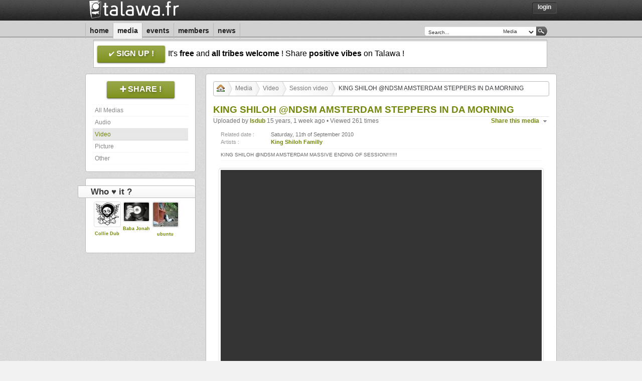

--- FILE ---
content_type: text/html; charset=UTF-8
request_url: https://talawa.fr/media/king-shiloh-ndsm-amsterdam-steppers-in-d-ZdzJo
body_size: 4294
content:
<!DOCTYPE html>
<html xmlns="http://www.w3.org/1999/xhtml" xml:lang="en" lang="en">
<head>
    <meta http-equiv="content-type" content="text/html; charset=ISO-8859-1" />
    <meta http-equiv="cache-control" content="no-cache" />
    <meta name="medium" content="video" />
<link rel="video_src" href="https://talawa.fr/flash/video.1601404568.swf?config=https://talawa.fr/player/video/config/king-shiloh-ndsm-amsterdam-steppers-in-d-ZdzJo"/>
<meta name="video_width" content="640" />
<meta name="video_height" content="360" />
<meta name="video_type" content="application/x-shockwave-flash" />
<link rel="alternate" href="https://talawa.fr/player/video/json/king-shiloh-ndsm-amsterdam-steppers-in-d-ZdzJo" type="application/json+oembed" title="Talawa | KING SHILOH @NDSM AMSTERDAM STEPPERS IN DA MORNING"/>
<link rel="alternate" href="https://talawa.fr/player/video/xml/king-shiloh-ndsm-amsterdam-steppers-in-d-ZdzJo" type="text/xml+oembed" title="Talawa | KING SHILOH @NDSM AMSTERDAM STEPPERS IN DA MORNING"/>
<link rel="image_src" type="image/jpeg" href="https://talawa.fr/image/video/cover/king-shiloh-5-RWsgL" />
<meta name="description" content="KING SHILOH @NDSM AMSTERDAM MASSIVE ENDING OF SESSION!!!!!!!" />
<meta name="title" content="KING SHILOH @NDSM AMSTERDAM STEPPERS IN DA MORNING" />
<meta property="og:title"              content="KING SHILOH @NDSM AMSTERDAM STEPPERS IN DA MORNING" />
<meta property="og:description"        content="KING SHILOH @NDSM AMSTERDAM MASSIVE ENDING OF SESSION!!!!!!!" />
<meta property="og:image"              content="https://talawa.fr/image/video/cover/king-shiloh-5-RWsgL" />
    <meta name="keywords" content="dub, reggae, sound, music, musique, roots, digital, social, share, talawa" />
    <meta name="copyright" content="Talawa.fr - 2011" />
    <meta name="author" content="Samira, Tibal & Victa" />
    <meta name="email" content="contact@talawa.fr" />
    <meta name="charset" content="iso-8859-1" />
    <meta name="distribution" content="global" />
    <meta name="rating" content="general" />
    <meta name="robots" content="index,follow" />
    <meta name="revisit-after" content="1 day" />
    <link rev="made" href="mailto:contact@talawa.fr" />
    <title>Media | Talawa</title>
    <link rel="alternate" type="application/rss+xml" href="/feed/atom/media/all" title="Talawa | Last Uploads" />
<link rel="alternate" type="application/rss+xml" href="/feed/atom/media/audio" title="Talawa | Last Audio Uploads" />
<link rel="alternate" type="application/rss+xml" href="/feed/atom/media/video" title="Talawa | Last Video Uploads" />
<link rel="alternate" type="application/rss+xml" href="/feed/atom/media/picture" title="Talawa | Last Picture Uploads" />
<link rel="alternate" type="application/rss+xml" href="/feed/atom/media/other" title="Talawa | Last Other Uploads" />
    <link rel="stylesheet" type="text/css" media="all" href="/css/talawa.css" />
    <link rel="stylesheet" type="text/css" media="all" href="/css/classes.1601404568.css" />
    <link rel="stylesheet" type="text/css" media="all" href="/css/style.1604613631.css" />
    <link rel="stylesheet" type="text/css" media="all" href="/css/jquery.1601404568.css" />
    <link rel="stylesheet" type="text/css" media="all" href="/css/jquery-perso.1605195668.css" />
    <link rel="shortcut icon" href="/favicon.ico" type="image/x-icon"/>
    <link rel="image_src" href="/images/logo_small.jpg" />
    <link rel="meta" href="/labels.rdf" type="application/rdf+xml" title="ICRA labels" />
    <meta http-equiv="pics-Label" content='(pics-1.1 "http://www.icra.org/pics/vocabularyv03/" l gen true for "https://talawa.fr/" r (n 0 s 0 v 0 l 0 oa 0 ob 0 oc 0 od 0 oe 0 of 0 og 0 oh 0 c 0) gen true for "https://talawa.fr/" r (n 0 s 0 v 0 l 0 oa 0 ob 0 oc 0 od 0 oe 0 of 0 og 0 oh 0 c 0))' />
    <link rel="search" type="application/opensearchdescription+xml" title="Talawa | Search Engine" href="/opensearch.xml" />
    <link rel="apple-touch-icon" href="/images/apple_icone.png"/>
    <script type="text/javascript" src="/js/jquery.1601404572.js"></script>
    <script type="text/javascript" src="/js/jquery-ui.1601404568.js"></script>
    <script type="text/javascript" src="/js/talawa.1610382321.js"></script>
        <script type="text/javascript" src="/js/login.1601404568.js"></script>
            <script type="text/javascript" src="/js/media.1761848612.js"></script>
    </head>
<body class="center">
	<div id="dialog_box"></div>
	<div class="headbox">
	<div class="container_12">
		<div class="grid_12 header">
			<div class="grid_5 alpha">
				<div class="header_logo">
					<a href="/"><img src="/images/logo.1603046398.png" alt="Talawa"/></a>
				</div>
			</div>
			<div class="grid_7 omega">
				<div class="header_menu alignRight">
					<li><a href="javascript:ShowLogin();">Login</a></li>				</div>
								<div class="login_div" id="login_div" style="display:none">
					<h4>Login now on Talawa !</h4>
					<form id="login_form" name="login_form" method="post" action="/login" onSubmit="return true;"  onkeypress="pressedKey(event);" target="hidden_frame">
						<div class="input_form">
							<input id="username" name="username" value="Your E-Mail..." class="autoclear input_login" maxlength="250" type="text"/>
							<input id="password" name="password" value="Your Password..." class="autoclear input_login" maxlength="30" type="password"/>
							<div class="clear"></div>
						</div>
						<input type="hidden" name="login" id="login" value="login"/>
						<div class="clear spacer"></div>
						<input type="submit" class="button ui-state-default ui-corner-all floatRight" value="Log me in!" id="clickLogin"/>
						<div class="clear spacer"></div>
						<a href="/signup/forgot" class="petit">Can't remember your password?</a>
					</form>
					<iframe name="hidden_frame" id="hidden_frame" style="display: none;">Loading...</iframe>
				</div>
							</div>
		</div>
		<div class="clear"></div>

		<div class="grid_12 topmenu">
			<div class="grid_8 alpha">
				<div class="topmenu_navi">
										<ul><li><a href="/home" name="link_home" id="link_home" title="Home">Home</a></li><li><a href="/media" name="link_media" id="link_media" title="Media">Media</a></li><li><a href="/events" name="link_events" id="link_events" title="Events">Events</a></li><li><a href="/members" name="link_members" id="link_members" title="Members">Members</a></li><li><a href="/news" name="link_news" id="link_news" title="News">News</a></li></ul>
				</div>
			</div>
			<div class="grid_4 omega">
				<div class="topmenu_search floatRight search">
					<form id="search_form" name="search_form" action="/search" method="get" onsubmit="DoRequest(); return false;">
						<input class="input-text autoclear" type="text" name="q" id="request" value="Search..."/>
						<select id="type_request" class="input-select">
							<option value="media">Media</option>
							<option value="members">Members</option>
							<option value="events">Events</option>
						</select>
						<input class="input-button" type="submit" value=" "/>
					</form>
				</div>
			</div>
		</div>
		<div class="clear"></div>

				<div class="grid_12">
			<div class="signup_ads">
				<p>
				<a href="/signup" class="giga_button large" alt="Sign Up Now" title="Sign Up Now ! It's free !"><span class="signup_button">sign up !</span></a>
				It's <strong>free</strong> and <strong>all tribes welcome</strong> ! Share <strong>positive vibes</strong> on Talawa !
				</p>
			</div>
		</div>
		<div class="clear"></div>
				<div class="grid_12 spacer"></div>
		<div class="clear"></div>
		</div>
	</div>
		<div class="container_12">
		<iframe id="content_download" style="display: none;"></iframe>
<div class="grid_3">
	<div class="menu whiteBox">
		<div class="menu_title alignCenter">
					<a href="/signup" class="giga_button large"><span class="upload_button">Share !</span></a>
				</div>
		<div class="clear spacer"></div>
		<div class="menu_link" id="menu_link_right">
			<a rel="address:all" href="/media/all" id="menu_link_all">All Medias</a><a rel="address:audio" href="/media/audio" id="menu_link_audio">Audio</a><a rel="address:video" href="/media/video" id="menu_link_video">Video</a><a rel="address:picture" href="/media/picture" id="menu_link_picture">Picture</a><a rel="address:other" href="/media/other" id="menu_link_other">Other</a>		</div>
		<div class="clear"></div>
	</div>
		<div class="menu whiteBox" id="media_love_box" style="display:none;">
		<div class="menu_title">
			<h5><span>Who &#9829; it ?</span></h5>
		</div>
		<div id="media_love_link">
			<!-- Ajax content goes here -->
		</div>
		<div class="clear"></div>
	</div>
	</div>
<div class="grid_9">
	<div class="content whiteBox loading" id="content">
		<div class="spinner alignCenter"><img  id="indicator" src="/images/wait.gif"/></div>
		<!-- Ajax content goes here -->
	</div>
</div>
<div class="clear"></div>

<div class="grid_12 spacer"></div>
<div class="clear"></div>
	    </div>

  <div class="footBox">
    <div class="spacer"></div>
    <div class="container_12">
	<div class="grid_12">
		<div class="grid_4 alpha">
			<div class="footer footer_left">
				<div class="footer_title">
					<h2>Statistics</h2>
				</div>
				<div class="footer_content"><span class="datewall petit">Total hours of music :</span><br><span class="datewall decaled">56897 hours 51 minutes </span><br><span class="datewall petit">Total hours of video :</span><br><span class="datewall decaled">240 hours 57 minutes </span></div><div class="footer_content"><span class="datewall petit">Total members :</span><br><span class="datewall decaled">20,076<span class='petit'> which </span>2<span class='petit'> online</span></span></div><div class="footer_content"><span class="datewall petit">Last joined members :</span><br><span class="decaled"><a href="/65776">65776</a></span><br><span class="decaled"><a href="/VanessaD40">VanessaD40</a></span><br><span class="decaled"><a href="/madfisherman">madfisherman</a></span><br><span class="decaled"><a href="/Camel+Far+I">Camel Far I</a></span><br><span class="decaled"><a href="/childrenspublisheruk">childrenspublisheruk</a></span><br><span class="decaled"><a href="/Markke">Markke</a></span><br><span class="decaled"><a href="/Franko2468">Franko2468</a></span><br><span class="decaled"><a href="/gizipix">gizipix</a></span><br><span class="decaled"><a href="/rajah">rajah</a></span><br><span class="decaled"><a href="/marioespliego">marioespliego</a></span><br></div>			</div>
		</div>
		<div class="grid_4">
			<div class="footer">
				<div class="footer_title">
					<h2>Tag Cloud</h2>
				</div>
				<div class="footer_content alignJustify"><a style="font-size:21px" class="tag_cloud" href="/search/The+Dubateers" title="The Dubateers">The Dubateers</a> <a style="font-size:17px" class="tag_cloud" href="/search/Kingston+Connexion" title="Kingston Connexion">Kingston Connexion</a> <a style="font-size:16px" class="tag_cloud" href="/Alphadub" title="Alphadub">Alphadub</a> <a style="font-size:24px" class="tag_cloud" href="/Papa+Jack" title="Papa Jack">Papa Jack</a> <a style="font-size:19px" class="tag_cloud" href="/search/Channel+One+Sound" title="Channel One Sound">Channel One Sound</a> <a style="font-size:19px" class="tag_cloud" href="/Junior+T" title="Junior T">Junior T</a> <a style="font-size:24px" class="tag_cloud" href="/search/Newen+Dubz" title="Newen Dubz">Newen Dubz</a> <a style="font-size:21px" class="tag_cloud" href="/search/Ital+Power" title="Ital Power">Ital Power</a> <a style="font-size:22px" class="tag_cloud" href="/Lab+Frequency" title="Lab Frequency">Lab Frequency</a> <a style="font-size:16px" class="tag_cloud" href="/search/Daddy-U" title="Daddy-U">Daddy-U</a> <a style="font-size:16px" class="tag_cloud" href="/search/Joe+White" title="Joe White">Joe White</a> <a style="font-size:16px" class="tag_cloud" href="/search/The+Roots+Corner" title="The Roots Corner">The Roots Corner</a> <a style="font-size:16px" class="tag_cloud" href="/search/Light+Of+Jah+Sound+System" title="Light Of Jah Sound System">Light Of Jah Sound System</a> <a style="font-size:20px" class="tag_cloud" href="/search/Zion+Head" title="Zion Head">Zion Head</a> <a style="font-size:23px" class="tag_cloud" href="/search/The+Mighty+Diamonds" title="The Mighty Diamonds">The Mighty Diamonds</a> <a style="font-size:30px" class="tag_cloud" href="/search/Roberto+Sanchez" title="Roberto Sanchez">Roberto Sanchez</a> <a style="font-size:30px" class="tag_cloud" href="/search/Mandlion" title="Mandlion">Mandlion</a> <a style="font-size:16px" class="tag_cloud" href="/search/Roots+Ovah+Evil+Radio" title="Roots Ovah Evil Radio">Roots Ovah Evil Radio</a> <a style="font-size:16px" class="tag_cloud" href="/search/Fasimbas+Afrikon+Blood+Vanguard+Rasta+Dub+Sound+System" title="Fasimbas Afrikon Blood Vanguard Rasta Dub Sound System">Fasimbas Afrikon Blood Vanguard Rasta Dub Sound System</a> <a style="font-size:28px" class="tag_cloud" href="/search/Glen+Brown" title="Glen Brown">Glen Brown</a> </div>			</div>
		</div>
		<div class="grid_4 omega">
			<div class="footer footer_right">
				<div class="footer_title">
					<div class="floatRight bold" id="most_popular_filter">
						<a class="selected" href="javascript:MostPopular('week');" id="most_popular_week">Week</a> &#149; <a href="javascript:MostPopular('month');" id="most_popular_month">Month</a> &#149; <a href="javascript:MostPopular('ever');" id="most_popular_ever">Ever</a>
					</div>
					<h2>Most Popular</h2>
				</div>
				<div id="most_popular">
					<div class="ui-state-footer footer_content"><a href="/media/audio" title="Audio"><span class="ui-icon ui-icon-volume-on floatLeft"></span></a><a href="/media/message-music-096-johnny-clarke-steppers-special-FJZLs">Message Music 096 Johnny Clarke Steppers Special</a> <span>in</span> <a href="/media/audio/cat/radio_show">Radio Show</a></div><div class="clear"></div><div class="ui-state-footer footer_content"><a href="/media/audio" title="Audio"><span class="ui-icon ui-icon-volume-on floatLeft"></span></a><a href="/media/united-nations-of-dub-12-01-2026-i-mitri-selection-HBGf3">United Nations Of Dub 12-01-2026 I-mitri Selection</a> <span>in</span> <a href="/media/audio/cat/radio_show">Radio Show</a></div><div class="clear"></div><div class="ui-state-footer footer_content"><a href="/media/audio" title="Audio"><span class="ui-icon ui-icon-volume-on floatLeft"></span></a><a href="/media/frontline-steppas-meets-jah-militant-irun-spain-pP2R5">FRONTLINE STEPPAS MEETS JAH MILITANT - IRUN SPAIN</a> <span>in</span> <a href="/media/audio/cat/live_session">Live session</a></div><div class="clear"></div><div class="ui-state-footer footer_content"><a href="/media/audio" title="Audio"><span class="ui-icon ui-icon-volume-on floatLeft"></span></a><a href="/media/heartical-fm-roots-energy-show-23-XJgrC">Heartical FM - Roots Energy Show #23</a> <span>in</span> <a href="/media/audio/cat/radio_show">Radio Show</a></div><div class="clear"></div><div class="ui-state-footer footer_content"><a href="/media/audio" title="Audio"><span class="ui-icon ui-icon-volume-on floatLeft"></span></a><a href="/media/high-times-s3tK1">High Times</a> <span>in</span> <a href="/media/audio/cat/radio_show">Radio Show</a></div><div class="clear"></div><div class="ui-state-footer footer_content"><a href="/media/audio" title="Audio"><span class="ui-icon ui-icon-volume-on floatLeft"></span></a><a href="/media/sound-4-massive-12-01-26-jDBsW">Sound 4 Massive - 12/01/26</a> <span>in</span> <a href="/media/audio/cat/radio_show">Radio Show</a></div><div class="clear"></div><div class="ui-state-footer footer_content"><a href="/media/audio" title="Audio"><span class="ui-icon ui-icon-volume-on floatLeft"></span></a><a href="/media/i-i-reggae-massive-show-769-6XCIv">I&I Reggae Massive Show #769</a> <span>in</span> <a href="/media/audio/cat/radio_show">Radio Show</a></div><div class="clear"></div><div class="ui-state-footer footer_content"><a href="/media/audio" title="Audio"><span class="ui-icon ui-icon-volume-on floatLeft"></span></a><a href="/media/world-of-reggae-january-12th-2026-with-haji-mike-j696G">World of Reggae January 12th 2026 with Haji Mike</a> <span>in</span> <a href="/media/audio/cat/radio_show">Radio Show</a></div><div class="clear"></div><div class="ui-state-footer footer_content"><a href="/media/audio" title="Audio"><span class="ui-icon ui-icon-volume-on floatLeft"></span></a><a href="/media/adhitthana-musical-journey-Ksqiu">Adhitthana Musical Journey</a> <span>in</span> <a href="/media/audio/cat/radio_show">Radio Show</a></div><div class="clear"></div><div class="ui-state-footer footer_content"><a href="/media/audio" title="Audio"><span class="ui-icon ui-icon-volume-on floatLeft"></span></a><a href="/media/roots-access-2025-12-22-tribute-to-blakamix-mGaQM">Roots Access - 2025-12-22 - Tribute to Blakamix</a> <span>in</span> <a href="/media/audio/cat/radio_show">Radio Show</a></div><div class="clear"></div>				</div>
			</div>
		</div>
	</div>
	<div class="clear"></div>

	<div class="grid_12 spacer"></div>
	<div class="clear"></div>

	<div class="grid_12">
		<div class="footmenu alignCenter">
			<li><a href="/contact/contact" name="link_contact" id="link_contact" title="Contact Us">Contact Us</a></li><li><a href="/contact/partners" name="link_partners" id="link_partners" title="Partners">Partners</a></li><li><a href="/contact/bug_report" name="link_bug_report" id="link_bug_report" title="Bug Report">Bug Report</a></li><li><a href="/contact/about" name="link_about" id="link_about" title="About Us">About Us</a></li><li><a href="/contact/links" name="link_links" id="link_links" title="Links">Links</a></li><li><a href="/contact/donate" name="link_donate" id="link_donate" title="Donate">Donate</a></li>		</div>
	</div>
	<div class="clear"></div>

	<div class="grid_12 spacer"></div>
	<div class="clear"></div>

	<div class="grid_12">
		<div class="footinfo alignCenter">
			<p>You can reach us at <a href="mailto:contact@talawa.fr">contact@talawa.fr</a><br />
			Copyright &copy; 2008 - 2026, all rights reserved.<br />
						 </p>
		</div>
	</div>
	<div class="clear"></div>

	<div class="grid_12 spacer"></div>
	<div class="clear"></div>
</div>
<div class="footBox_footer"></div>
</div>
</body>
</html>


--- FILE ---
content_type: text/html; charset=UTF-8
request_url: https://talawa.fr/media/king-shiloh-ndsm-amsterdam-steppers-in-d-ZdzJo/xhr
body_size: 1469
content:
		<div class="content_nav"><ul id="crumbs"><li><a href="/home"><img src="/images/icones/home.gif"></img></a></li><li><a rel="address:all" href="/media/all">Media</a></li><li><a rel="address:video" href="/media/video">Video</a></li><li><a rel="address:video/cat/session_video" href="/media/video/cat/session_video">Session video</a></li><li>KING SHILOH @NDSM AMSTERDAM STEPPERS IN DA MORNING</li></ul></div><div class="clear spacer"></div><div class="content_details"><h4>KING SHILOH @NDSM AMSTERDAM STEPPERS IN DA MORNING</h4><span class="author floatRight top_action"><ul id="share_link" class="share_box ui-state-news">
								<li>
								<span class="ui-icon ui-icon-triangle-1-s"></span><a href="javascript:">Share this media</a>
								<ul>
									<li><img src="/images/icones/facebook.png" /><a href="http://www.facebook.com/sharer.php?u=https%3A%2F%2Ftalawa.fr%2Fmedia%2Fking-shiloh-ndsm-amsterdam-steppers-in-d-ZdzJo" target="_blank">Facebook</a></li>
									<li><img src="/images/icones/myspace.png" /><a href="http://www.myspace.com/index.cfm?fuseaction=postto&t=KING+SHILOH+%40NDSM+AMSTERDAM+STEPPERS+IN+DA+MORNING&u=https%3A%2F%2Ftalawa.fr%2Fmedia%2Fking-shiloh-ndsm-amsterdam-steppers-in-d-ZdzJo" target="_blank">Myspace</a></li>
									<li><img src="/images/icones/twitter.png" /><a href="http://twitter.com/home?status=KING+SHILOH+%40NDSM+AMSTERDAM+STEPPERS+IN+DA+MORNING%20(https%3A%2F%2Ftalawa.fr%2Fmedia%2Fking-shiloh-ndsm-amsterdam-steppers-in-d-ZdzJo)" target="_blank">Twitter</a></li>
									<li><img src="/images/icones/favorite.gif" /><a id="share_fav" title="KING SHILOH @NDSM AMSTERDAM STEPPERS IN DA MORNING" href="https://talawa.fr/media/king-shiloh-ndsm-amsterdam-steppers-in-d-ZdzJo">Bookmark</a></li>
								</ul>
			    		</li>
						</ul></span><span class="author">Uploaded by <a href="/lsdub">lsdub</a> 15 years, 1 week ago &#149; Viewed 261 times</span><br><div class="spacer"></div><div class="media_video petit center"><table><tr>
									<td class="left_td"><span class="datewall">Related date :</span></td>
									<td><span class="author ">Saturday, 11th of September 2010</span></td>
								</tr><tr>
									<td class="left_td"><span class="datewall">Artists :</span></td>
									<td><span class="author"><a class="bold" href="/search/King+Shiloh+Familly" alt="King Shiloh Familly" title="King Shiloh Familly">King Shiloh Familly</a></span></td>
								</tr></table><div class="infos_bottom">KING SHILOH @NDSM AMSTERDAM MASSIVE ENDING OF SESSION!!!!!!!</div></div><div class="clear spacer"></div><div id="video_wrap" class="center avatar video_wrap"><img src="/images/blank.gif" width="640" height="525"></img></div><div class="clear spacer"></div><div style="display:none;"><div class="navi"></div><a class="prevPage browse left"></a><div class="scrollable avatar" id="video_scroll"><div class="items"><img width="100" title="lsdub" src="/image/video/cover/king-shiloh-5-RWsgL" id="king-shiloh-ndsm-amsterdam-steppers-in-d-ZdzJo"/></div></div><a class="nextPage browse right"></a><div class="clear spacer"></div></div><div class="spacer"></div><div class="linkwith"><h3>You may also like :</h3><div class="linkwith_item alignCenter"><a href="/media/king-shiloh-ndsm-09112010-playing-wicked-pkRzI"><img src="/image/video/thumb/king-shiloh-ndsm-09112010-playing-wicked-pkRzI" class="avatar"></a><a href="/media/king-shiloh-ndsm-09112010-playing-wicked-pkRzI">KING SHILOH @NDSM 09/11/2010 PLAYING WICKED TUNE!!!!!</a></div><div class="linkwith_item alignCenter"><a href="/media/fete-de-la-musique-a-aix-15qrg"><img src="/image/video/thumb/fete-de-la-musique-a-aix-15qrg" class="avatar"></a><a href="/media/fete-de-la-musique-a-aix-15qrg">FETE de la musique a Aix</a></div><div class="linkwith_item alignCenter"><a href="/media/king-shiloh-ndsm-amsterdam-11-09-2010-ianA8"><img src="/image/video/thumb/king-shiloh-ndsm-amsterdam-11-09-2010-ianA8" class="avatar"></a><a href="/media/king-shiloh-ndsm-amsterdam-11-09-2010-ianA8">King Shiloh @ NDSM Amsterdam 11 09 2010</a></div><div class="linkwith_item alignCenter"><a href="/media/king-shiloh-in-session-april-ndsm-amster-VMnPI"><img src="/image/video/thumb/king-shiloh-in-session-april-ndsm-amster-VMnPI" class="avatar"></a><a href="/media/king-shiloh-in-session-april-ndsm-amster-VMnPI">King Shiloh in Session APRIL @ NDSM Amsterdam</a></div><div class="linkwith_item linkwith_item_end alignCenter"><a href="/media/king-shiloh-ft-afrikan-simba-ndsm-amster-FnYPv"><img src="/image/video/thumb/king-shiloh-ft-afrikan-simba-ndsm-amster-FnYPv" class="avatar"></a><a href="/media/king-shiloh-ft-afrikan-simba-ndsm-amster-FnYPv">King Shiloh ft. Afrikan Simba @ NDSM Amsterdam</a></div></div><div class="clear spacer"></div><div class="alignCenter"><span class="author petit"><span class="bold">We can't control all the files that we host and we are not responsible for them.</span><br />But, if you are witnessing an illegal upload, please <a href="/contact/report/media/king-shiloh-ndsm-amsterdam-steppers-in-d-ZdzJo" target="_blank">contact us</a>.<br />Thanks in advance.</span></div><div class="divideBox"></div></div>		<div id="last_comments">
					</div>
						<center>Please <a href="javascript:scroll(0,0); javascript:ShowLogin();">login</a> or <a href="/signup">sign-up</a> to post a comment on this page.</center>
		<div class="clear spacer"></div>


--- FILE ---
content_type: text/html; charset=UTF-8
request_url: https://talawa.fr/media/king-shiloh-ndsm-amsterdam-steppers-in-d-ZdzJo/action/get_video/video_id/king-shiloh-5-RWsgL/xhr
body_size: -82
content:
{"title":"king shiloh 5","duration":"456","description":"KING%20SHILOH%20%40NDSM%20AMSTERDAM%20MASSIVE%20ENDING%20OF%20SESSION%21%21%21%21%21%21%21","author":"lsdub","date":"2011-01-08 23:12:20","link":"https:\/\/talawa.fr\/","swf":"flash\/video.1601404568.swf"}

--- FILE ---
content_type: text/html; charset=UTF-8
request_url: https://talawa.fr/media/king-shiloh-ndsm-amsterdam-steppers-in-d-ZdzJo/action/love_box/xhr
body_size: -47
content:
<div class="media_love_box" style="height:90px"><div class="container" style="padding-right:1px;"><div class="media_love_box_avatar"><a href="/Collie+Dub"><img class="avatar" style="float:none;" src="/image/avatar/thumb/Collie+Dub"></img></a></div><div class="media_love_box_text"><a href="/Collie+Dub">Collie Dub</a></div></div><div class="container" style=""><div class="media_love_box_avatar"><a href="/Baba+Jonah"><img class="avatar" style="float:none;" src="/image/avatar/thumb/Baba+Jonah"></img></a></div><div class="media_love_box_text"><a href="/Baba+Jonah">Baba Jonah</a></div></div><div class="container" style="padding-left:1px;"><div class="media_love_box_avatar"><a href="/ubuntu"><img class="avatar" style="float:none;" src="/image/avatar/thumb/ubuntu"></img></a></div><div class="media_love_box_text"><a href="/ubuntu">ubuntu</a></div></div><div class="clear"></div></div>